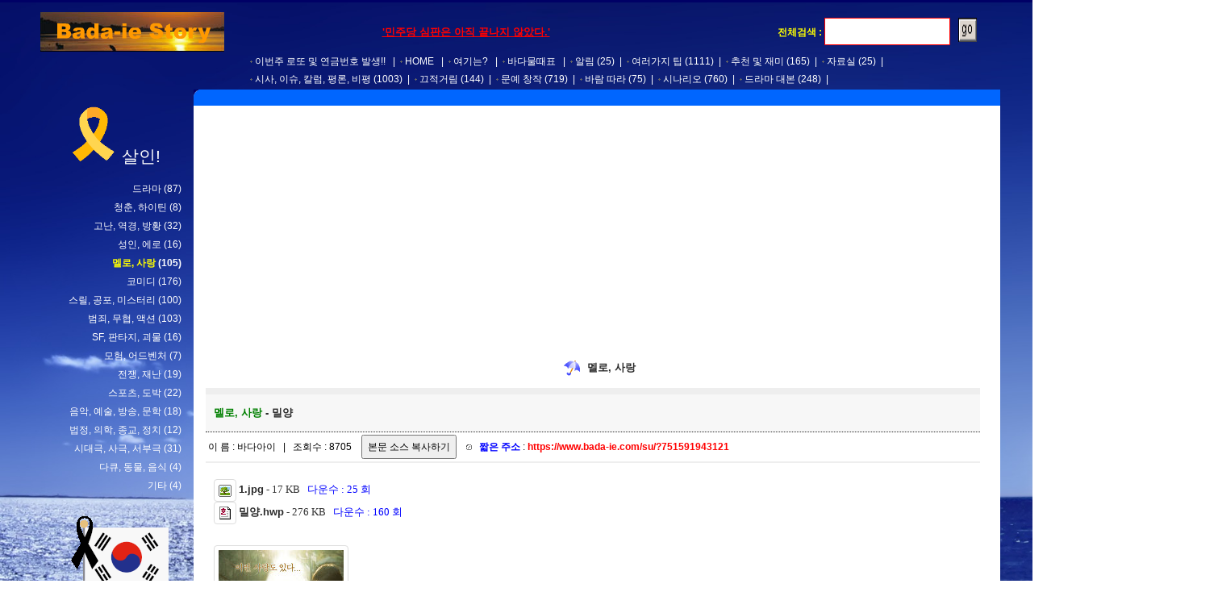

--- FILE ---
content_type: text/html; charset=utf-8
request_url: https://www.bada-ie.com/board/view/?code=all&category_code=DSym%7C%7ClBml%7C%7C&uid=2982
body_size: 72251
content:

	
<!DOCTYPE html>
<html>
    <head>

        <title>환영합니다. 바다아이 홈페이지 입니다.</title>

	<meta name="naver-site-verification" content="a208ff9a8a92def96deb9c192caebd7448393111" /> 
	<meta name="msvalidate.01" content="650209152322DFCA0ED7C72E0B2812CA" />	
        <meta http-equiv="Content-Type" content="text/html; charset=utf-8">
        <meta name="viewport" content="initial-scale=1.0; maximum-scale=1.0; minimum-scale=1.0; user-scalable=no;" />  

        <!-- 검색시 필요한 사항들이다. -->
        <meta id="author" name="author" content="바다아이" >
        <meta id="description" name="description" content="강의사이트, 강좌사이트, 드라마, 영화, 시나리오 자료">
        <meta id="keywords" name="keywords" content="GOLANG, POSTGRESQL, PHP, MYSQL, NGINX, MARIADB, APACHE, 금연, 시, 바다, 드라마, 영화, 시나리오 자료">
        <meta id="classification" name="classification" content="컴퓨터와 인터넷, 프로그래밍언어, 드라마, 영화, 시나리오 자료"> 

	<link rel="shortcut icon" href="/images/ico.ico">
	<link rel="stylesheet" href="/css/jquery-ui.css">
        <link href="/css/style.css" rel="stylesheet" type="text/css">     
        <script src="/js/jquery-1.12.4.js"></script> 
	<script src="/js/jquery-ui.js"></script>		      
        <script src="/js/common.js?v=1.0"></script>        

	<script>

	$(function() {

		var availableTags = eval(readTextFile("/word"));		
	
	    $("#tagss").autocomplete({
	        source: availableTags,
		focus: function( event, ui ) {
			return false;
		},			
                select: function(event, ui) {
                    total_search_form.key.value = ui.item.value;
                    total_search_form.submit();
                }		
	    });

	    $("#tagss2").autocomplete({
	        source: availableTags,
		focus: function( event, ui ) {
			return false;
		},
                select: function(event, ui) {
                    search_form.key.value = ui.item.value;
                    search_form.submit();
                }
	    });		
	});

	    $(document).ready(function() {
	      var docHeight = $(document).height(),
	      windowHeight = $(window).height(),
	      scrollPercent;
	
	      $(window).scroll(function() {
	        scrollPercent = $(window).scrollTop() / (docHeight - windowHeight) * 100;
	
	        $('.scroll-progress').width(scrollPercent + '%');
	        });
	        });


	</script>


<!-- Google tag (gtag.js) -->
<script async src="https://www.googletagmanager.com/gtag/js?id=G-65DLKQ7FLD"></script>
<script>
  window.dataLayer = window.dataLayer || [];
  function gtag(){dataLayer.push(arguments);}
  gtag('js', new Date());

  gtag('config', 'G-65DLKQ7FLD');
</script>
	
    </head>

    <body bgcolor="#000066" leftmargin="0" topmargin="0" marginwidth="0" marginheight="0">      
	<div class="header-container">
	<div class="scroll-progress"></div>
	</div>        

        <script>

        function onloadevent(){
            document.getElementById("loading_oh").style.visibility="hidden"
        }

        window.onload=function()
        {
            onloadevent();
        } 

        </script>        
        
        <div id="loading_oh" style="position:absolute; top:10px; left:10px;">
        <table border="0" width="1500" height="800" align="center" cellpadding="0" cellspacing="0">
        <tr>
            <td align="center"><img src="/images/loading.gif" border="0"><br><b><font color="black">잠시만 기다려 주세요</font></b></td>
        </tr>
        </table>
        </div>       
        
        <div id="wrap">
            <div id="wrap_content"> 

                <table width="1200" border="0" cellspacing="0" cellpadding="0">
                    <tr>
                        <td valign="top"><br><table width="1200" border="0" cellspacing="0" cellpadding="0">
		<script>
		function total_search_gum(form) {
		    if (!form.key.value) {
		        alert("검색어를 입력해 주세요");
		        form.key.focus();
		        return false;
		    }
		}		
		</script>
                                <tr> 
                                    <td><table width="1200" border="0" cellspacing="0" cellpadding="0">
                                            <tr> 
                                                <td width="10"></td>
                                                <td width="250">

                                                    <a href="/"><img src='/images/log.png' borde="0" align="absmiddle"></a>

                                                </td>
                                                <td with="540" align="center">
                                                <b>
                                                &nbsp;&nbsp;&nbsp;&nbsp;&nbsp;<span style="font-size: 10pt; color: red;"><u>'민주당 심판은 아직 끝나지 않았다.'</u></span>
                                                </b>
                                                </td>
                                                <td width="400" align="right">

		<form name="total_search_form" method="post" action="/board/?code=all" onsubmit="return total_search_gum(total_search_form);">
		    <input type="hidden" name="keyfield" value="subject">

		            <table width="100%" border="0" cellspacing="0" cellpadding="2">
		                <tr>
		                    <td width="85%" align="right">
		                        <b><font color="yellow">전체검색 :</font></b> <input type="text" id="tagss" name="key" style="width: 150px; border: 1px solid red;" autocomplete="off">
		                    </td>
		                    <td width="15%">&nbsp; <input type="image" src="/images/go.gif" width="23" height="17" border="0"></td>
		                </tr>
		            </table>
		</form>	                                            						                                      
						</td>

                                            </tr>
                                        </table></td>
                                </tr>
                                <tr> 
                                    <td height="24" class="txt4"><table width="1200" border="0" cellspacing="0" cellpadding="5">
                                            <tr> 
                                                <td align="left" class="body2" style="padding-left: 270px;">

						<img src='/images/menu.gif' border='0' align='absmiddle'><a href='/lo'>이번주 로또 및 연금번호 발생!!</a> &nbsp; | &nbsp;<img src='/images/menu.gif' border='0' align='absmiddle'><a href='/'>HOME</a> &nbsp; | &nbsp;<img src='/images/menu.gif' border='0' align='absmiddle'><a href='/here'>여기는?</a> &nbsp; | &nbsp;<img src='/images/menu.gif' border='0' align='absmiddle'><a href='/mul'>바다물때표</a> &nbsp; | &nbsp;<img src='/images/menu.gif' border='0' align='absmiddle'><a href='/board/?category_code=SNBO||&code=all'>알림</a> <font color='white'>(25)</font>&nbsp; | &nbsp;<img src='/images/menu.gif' border='0' align='absmiddle'><a href='/board/?category_code=jvYw||&code=all'>여러가지 팁</a> <font color='white'>(1111)</font>&nbsp; | &nbsp;<img src='/images/menu.gif' border='0' align='absmiddle'><a href='/board/?category_code=Zebo||&code=all'>추천 및 재미</a> <font color='white'>(165)</font>&nbsp; | &nbsp;<img src='/images/menu.gif' border='0' align='absmiddle'><a href='/board/?category_code=uELK||&code=all'>자료실</a> <font color='white'>(25)</font>&nbsp; | &nbsp;<div style="height: 7px;"></div><img src='/images/menu.gif' border='0' align='absmiddle'><a href='/board/?category_code=PEMH||&code=all'>시사, 이슈, 칼럼, 평론, 비평</a> <font color='white'>(1003)</font>&nbsp; | &nbsp;<img src='/images/menu.gif' border='0' align='absmiddle'><a href='/board/?category_code=CUOW||&code=all'>끄적거림</a> <font color='white'>(144)</font>&nbsp; | &nbsp;<img src='/images/menu.gif' border='0' align='absmiddle'><a href='/board/?category_code=AlTd||&code=all'>문예 창작</a> <font color='white'>(719)</font>&nbsp; | &nbsp;<img src='/images/menu.gif' border='0' align='absmiddle'><a href='/board/?category_code=zy8b||&code=all'>바람 따라</a> <font color='white'>(75)</font>&nbsp; | &nbsp;<img src='/images/menu.gif' border='0' align='absmiddle'><a href='/board/?category_code=DSym||&code=all'>시나리오</a> <font color='white'>(760)</font>&nbsp; | &nbsp;<img src='/images/menu.gif' border='0' align='absmiddle'><a href='/board/?category_code=TFfM||&code=all'>드라마 대본</a> <font color='white'>(248)</font>&nbsp; | &nbsp;                                                    
                                                </td>
                                            </tr>
                                        </table></td>
                                </tr>
                                <tr>
                                    <td height="20" valign="top" class="txt4"><table width="1200" border="0" cellspacing="0" cellpadding="0">
                                            <tr>
                                                <td width="200" height="20" valign="top"></td>
                                                <td width="10" valign="top" bgcolor="#0066FF"><img src="/images/half_circle.gif" width="10" height="10" style="vertical-align: top;"></td>
                                                <td bgcolor="#0066FF">
                                                </td>
                                            </tr>
                                        </table></td>
                                </tr>
                            </table></td>
                    </tr>                  
                    <tr>
                        <td><table width="1200" border="0" cellspacing="0" cellpadding="0">
                                <tr>
                                    <td width="200" valign=top align="center" class="body2">                                                                  
			
			<span style="color: #FFFFFF; font-size: 16pt;"><img src="/images/20221029.gif" border="0" width="70">살인!</span><br><br>
			                                    
                                        <div id="category_list3">
					<a href='/board/?category_code=DSym||CRaP||&code=all'>드라마</a> <font color='white'>(87)</font><br><a href='/board/?category_code=DSym||eFaJ||&code=all'>청춘, 하이틴</a> <font color='white'>(8)</font><br><a href='/board/?category_code=DSym||aKIt||&code=all'>고난, 역경, 방황</a> <font color='white'>(32)</font><br><a href='/board/?category_code=DSym||Iyri||&code=all'>성인, 에로</a> <font color='white'>(16)</font><br><b><a href='/board/?category_code=DSym||lBml||&code=all'><font color='yellow'>멜로, 사랑</font></a> <font color='white'>(105)</font></b><br><a href='/board/?category_code=DSym||RaMv||&code=all'>코미디</a> <font color='white'>(176)</font><br><a href='/board/?category_code=DSym||YVzU||&code=all'>스릴, 공포, 미스터리</a> <font color='white'>(100)</font><br><a href='/board/?category_code=DSym||wfzK||&code=all'>범죄, 무협, 액션</a> <font color='white'>(103)</font><br><a href='/board/?category_code=DSym||SHYP||&code=all'>SF, 판타지, 괴물</a> <font color='white'>(16)</font><br><a href='/board/?category_code=DSym||ququ||&code=all'>모험, 어드벤처</a> <font color='white'>(7)</font><br><a href='/board/?category_code=DSym||miKm||&code=all'>전쟁, 재난</a> <font color='white'>(19)</font><br><a href='/board/?category_code=DSym||mrzA||&code=all'>스포츠, 도박</a> <font color='white'>(22)</font><br><a href='/board/?category_code=DSym||dBsS||&code=all'>음악, 예술, 방송, 문학</a> <font color='white'>(18)</font><br><a href='/board/?category_code=DSym||prEZ||&code=all'>법정, 의학, 종교, 정치</a> <font color='white'>(12)</font><br><a href='/board/?category_code=DSym||KPvn||&code=all'>시대극, 사극, 서부극</a> <font color='white'>(31)</font><br><a href='/board/?category_code=DSym||rNGn||&code=all'>다큐, 동물, 음식</a> <font color='white'>(4)</font><br><a href='/board/?category_code=DSym||TXUy||&code=all'>기타</a> <font color='white'>(4)</font><br>
                                        </div>

                                <center>

                                    <div style="padding: 0 0 0 25px;">                                        
			<br>			
			<img src="/images/5.png" border="0">
			<br><br>
                                        <p style="font-size: 9pt; line-height: 20px; color: red;">현재 접속자</P><br>                                            
                                        <div id="now_connect_view" style="height: 250px;overflow-y:scroll; margin: 0 5px 0 0; padding: 0 0 0 20px; font-size: 9pt; line-height: 20px; color: red; text-align: left;">
                                            
                                        </div>
                                        <br><br>

                                        <a href='/hu'><font color='yellow'><b>바다아이에게 후원하기</b></font></a>
                                        <br><br>					                                                                             
																				
                                        <a href='/bible?code=bible' target=_blinkk><font color='yellow'><b>개정 공동번역 성경보기</b></font></a>
                                        <br><br>
                                        <a href='/bible?code=bible2' target=_blinkk><font color='yellow'><b>기존 공동번역 성경보기</b></font></a>
                                        <br><br>                                        
										
					<a href='/highlighting'  target=_blinkk2><font color="yellow"><b>소스 하이라이팅</b></font></a>										
					
					<br><br>
					
					<a href="javascript: opener_man2('/zip', '500', '500');"><font color="yellow"><b>도로명 주소검색</b></font></a>										
					
					<br><br>					
					
					<a href='/ende'  target=_blinkk3><font color="yellow"><b>URL encode, decode</b></font></a>										
					<br><br>					
					
					<a href='/board/view/?page=1&uid=5410&category_code=jvYw||&code=all&key=&keyfield='  target=_blinkk3><font color="yellow"><b>리눅스 설명</b></font></a>										
					
					<br><br>					

					<a href='https://beautifier.io/'  target=_blinkk4><font color="yellow"><b>javascript 줄 맞추기</b></font></a>										
					
					<br><br><br>

<table border="0" width="90%">
<tr><td align="center">					
<!-- 왼쪽 -->
<ins class="adsbygoogle"
     style="display:block"
     data-ad-client="ca-pub-8287590429562808"
     data-ad-slot="5405700611"
     data-ad-format="auto"
     data-full-width-responsive="true"></ins>
<script>
     (adsbygoogle = window.adsbygoogle || []).push({});
</script>
</td></tr>
</table>
					
					<br><br>

                                        <a href='https://golang.org/' target=_banner><img src='/images/gogo.png' border=0 width=80 height=80></a><br><br>
                                        <a href='http://freebsd.org/' target=_banner2><img src='/images/freebsd.png' border=0 width=110 height=35></a><br>                                        
                                        <a href='http://phpschool.com/' target=_banner2><img src='/images/phpschool.gif' border=0 width=110 height=35></a><br>
                                        <a href='http://kldp.org/' target=_banner3><img src='/images/kldp.jpg' border=0 width=110 height=35></a><br>										
                                        <a href='https://distrowatch.com/' target=_banner4><img src='/images/distrowatch.png' border=0 width=110 height=35></a><br>                                                                                                                       
                                        <!-- <a href='https://www.youtube.com/channel/UCxvU6bRtYhNLvZleAIGa-FQ' target=_banner><img src='/images/danji.png' width=110 height=35 border=0></a><br> -->
                                        <a href='http://bada-ie.com/' target=_banner><img src='/images/bada.gif' width=110 height=35 border=0></a><br>                                        
                                        <!-- <a href='https://www.youtube.com/channel/UCMNGwNS4yCEsCCyu2soQDrQ' target=_banner><img src='/images/kang2.jpg' border=0></a><br> -->
                                        <!-- <a href='https://www.youtube.com/c/이동형TV' target=_banner><img src='/images/lee.jpg' border=0></a><br> -->
                                        <!-- <a href='https://www.youtube.com/user/GObalnews' target=_banner><img src='/images/gotv.jpg' border=0></a>-->                                                                                                                                                                                                        
                                        	<br><br>
                                        <a href="mailto:webmaster@bada-ie.com"><img src="/images/email.gif" border='0' title="주인에게 메일쓰기"></a><br><br>

                                      
                                        	Hits : <img src='/images/n/7.gif' align='absmiddle' border=0><img src='/images/n/8.gif' align='absmiddle' border=0><img src='/images/n/comma.png' align='absmiddle' border=0><img src='/images/n/0.gif' align='absmiddle' border=0><img src='/images/n/7.gif' align='absmiddle' border=0><img src='/images/n/7.gif' align='absmiddle' border=0><img src='/images/n/comma.png' align='absmiddle' border=0><img src='/images/n/1.gif' align='absmiddle' border=0><img src='/images/n/4.gif' align='absmiddle' border=0><img src='/images/n/6.gif' align='absmiddle' border=0>  <br><br>
                                        	
                                        
                                    </div>


                                    </td>
                                    <td bgcolor="#FFFFFF" valign=top align=center style="padding: 15px 0 15px 0;">

<table border="0" width="90%">
<tr><td align="center">	
<!-- 상단 -->
<ins class="adsbygoogle"
     style="display:block"
     data-ad-client="ca-pub-8287590429562808"
     data-ad-slot="5552244116"
     data-ad-format="auto"
     data-full-width-responsive="true"></ins>
<script>
     (adsbygoogle = window.adsbygoogle || []).push({});
</script>
</td></tr>
</table>


<script>
    function gum2(form) {
        if (!form.del_password.value) {
            alert("패스워드를 입력해 주세요");
            form.del_password.focus();
            return false;
        }
    }           
	function copyman() {
		var s = document.getElementById("bodybody")		
		s.select();
		document.execCommand("Copy");
		alert("복사되었습니다. 소스 붙여넣기로 ctrl + v 하세요");
	}    
</script>

    <center><br>
        &nbsp; <img src="/images/240.gif" border="0" align="absmiddle"> &nbsp;
        <b>

            <font size='2'>멜로, 사랑</font>
            </b><br><br>

<table border="0" width="96%" cellpadding="3" cellspacing="0" align="left" style="margin-left: 15px;" class="body">
    <tr>
        <td bgcolor="#eeeeee" height="2">
        </td>
    </tr>
    <tr>
        <td bgcolor="#f7f7f7" height="40" style="border-bottom: dotted 1px; padding-left: 10px; font-size: 10pt; font-weight: bold;">
            <font color="green">멜로, 사랑</font> - 밀양
        </td>
    </tr>
    <tr>
        <td align="left" height="30"  style="border-bottom: solid #eeeeee 2px;" class="body3"z>
            이 름 : 바다아이

                    &nbsp; | &nbsp;
                    조회수 : 8705<b></b>   
	&nbsp;&nbsp;         
	<input type="button" class="body" value="본문 소스 복사하기" onclick="copyman();"> &nbsp;&nbsp; 
	<textarea id="bodybody" style="width: 1px; height: 1px;">요약&lt;br /&gt;
&amp;nbsp;&amp;nbsp;&amp;nbsp; 한국 | 로맨스/멜로 외 | 2007.05.23 개봉 | 15세이상관람가 | 142분&lt;br /&gt;
&lt;br /&gt;
감독&lt;br /&gt;
&amp;nbsp;&amp;nbsp;&amp;nbsp; 이창동&lt;br /&gt;
&lt;br /&gt;
출연&lt;br /&gt;
&amp;nbsp;&amp;nbsp;&amp;nbsp; 송강호, 전도연, 조영진, 김영재 &amp;nbsp;&lt;br /&gt;
&lt;br /&gt;
줄거리&lt;br /&gt;
&amp;nbsp;&amp;nbsp;&amp;nbsp; 밀양 입구의 국도. 아들과 함께 죽은 남편의 고향을 향해 가던 신애의 고..&lt;br /&gt;
&lt;br /&gt;
누적관객수&lt;br /&gt;
&amp;nbsp;&amp;nbsp;&amp;nbsp; 1,604,439 명 (2017.08.07, 영화진흥위원회 영화관입장권통합전산망)</textarea>
	&nbsp; <font color="blue"><b>짧은 주소</b></font> : <font color="red"><b>https://www.bada-ie.com/su/?751591943121</b></font>
        </td>
    </tr>    
    <tr onMouseOver="this.style.backgroundColor = '';" onMouseOut="this.style.backgroundColor = '';">        
        <td style=" font-family: 'Nanum Barun Gothic'; word-break:break-all; line-height: 200%; font-size: 10pt; color: #333333; padding: 20px 0 10px 10px;">            	
<img class="imgMan" src='/images/file/img.gif' border='0' align='absmiddle'> <a href='/board/download/?code=all&uid_code=3404'><b>1.jpg</b></a> - 17 KB &nbsp; <font color='blue'>다운수 : 25 회</font><br><img class="imgMan" src='/images/file/hwp.gif' border='0' align='absmiddle'> <a href='/board/download/?code=all&uid_code=3405'><b>밀양.hwp</b></a> - 276 KB &nbsp; <font color='blue'>다운수 : 160 회</font><br><br><a href='/board/download/?code=all&uid_code=3404'><img src='/bbs/data/all/o_file/290712086_1549759774.jpg' width='155' border='0' align='absmiddle' onerror="this.src='/images/noimage.png'" class="imgMan"></a><br><br><br>요약<br />
&nbsp;&nbsp;&nbsp; 한국 | 로맨스/멜로 외 | 2007.05.23 개봉 | 15세이상관람가 | 142분<br />
<br />
감독<br />
&nbsp;&nbsp;&nbsp; 이창동<br />
<br />
출연<br />
&nbsp;&nbsp;&nbsp; 송강호, 전도연, 조영진, 김영재 &nbsp;<br />
<br />
줄거리<br />
&nbsp;&nbsp;&nbsp; 밀양 입구의 국도. 아들과 함께 죽은 남편의 고향을 향해 가던 신애의 고..<br />
<br />
누적관객수<br />
&nbsp;&nbsp;&nbsp; 1,604,439 명 (2017.08.07, 영화진흥위원회 영화관입장권통합전산망)		
	</td>
    </tr>
    <tr>
        <td align="left" height="2"  style="border-bottom: solid #eeeeee 2px;">
        </td>
    </tr>       
    <tr>
        <td align="right" style="padding-right: 10px;">
            <a href="/board/?page=&category_code=DSym||lBml||&code=all&key=&keyfield="><img src="/images/bbs/list.gif" border="0" align="absmiddle" class="imgMan"></a> |
            <a href="/board/modifyform/?uid=2982&page=&category_code=DSym||lBml||&code=all&key=&keyfield="><img src="/images/bbs/modify.gif" border="0" align="absmiddle" class="imgMan"></a> |
            <a href="/board/replyform/?uid=2982&page=&category_code=DSym||lBml||&code=all&key=&keyfield="><img src="/images/bbs/reply.gif" border="0" align="absmiddle" class="imgMan"></a>
        </td>
    </tr>
    <form name="signform2" method="post" action="/board/delete/?uidarray[]=2982&page=&category_code=DSym||lBml||&code=all&key=&keyfield=" onsubmit="return gum2(signform2);">
        <tr>
            <td align="right" style="padding-right: 10px; padding-top: 10px;">
                <input type="password" name="del_password" style="width: 100px;"> <input type="image" src="/images/bbs/delete.gif" style="vertical-align: middle; width: 40px; height: 42px;" class="imgMan">		
                <br><br>
            </td>
        </tr>
    </form>
</table>
<br>
<br>

<table border="0" width="90%">
<tr><td align="center">	
<!-- 중간 -->
<ins class="adsbygoogle"
     style="display:block"
     data-ad-client="ca-pub-8287590429562808"
     data-ad-slot="5665307648"
     data-ad-format="auto"
     data-full-width-responsive="true"></ins>
<script>
     (adsbygoogle = window.adsbygoogle || []).push({});
</script>	
</td></tr>
</table>
	<br>

<script>
    function search_gum(form) {
        if (!form.key.value) {
            alert("검색어를 입력해 주세요");
            form.key.focus();
            return false;
        }
    }
function deletearray_gum(form) {
	if(checkbox_empty('uidarray[]') == true) {
		form.submit();		
	}else {
		alert('하나라도 체크해 주세요.');	
	}
	return false;
}
function formgo() {
	if(checkbox_empty('uidarray[]') != true) { alert('하나라도 체크해 주세요'); return false; }
	if(confirm('정말 옮기시겠습니까?') != true) return false;
	arrayform.action = "/board/cmove/?page=1&key=&keyfield=&category_code=DSym||lBml||&code=all";
	arrayform.submit();
	return false;	
}
</script>

<meta http-equiv="Content-Type" content="text/html; charset=utf-8">

	
<table border="0" width="96%" cellpadding="3" cellspacing="5" class="body" align="left" style="margin-left: 15px;">
<b></b>
        <form name="search_form" method="post" action="/board/?category_code=DSym||lBml||&code=all" onsubmit="return search_gum(search_form);">
        
    <tr bgcolor="#FFFFFF" height="25">
        <td align="left" colspan="5">&nbsp;
            

                <select name="keyfield">
                    <option value="subject">제 목</option>
                    <option value="name">이 름</option>
                </select>
            <input type="text" id="tagss2" autocomplete="off" name="key" style="width: 150px;"> <input class="imgMan" type="image" src="/images/bbs/gum.png"  style="vertical-align: middle; width: 80px; height: 20px;">
       
            
		
		
                &nbsp;&nbsp;&nbsp;
            <font color="red"><b>1</b></font> page / <b>4</b> page
&emsp;			
        </td>        
    </tr>
    </form>        
    <tr bgcolor="white">
        <td height="0" colspan="5" style="border-top: 1px solid white;"></td>
    </tr>
    <form name="arrayform" method="post" action="/board/delete?page=1&key=&keyfield=&category_code=DSym||lBml||&code=all" onsubmit="return deletearray_gum(arrayform);">

    <tr height="25">
 	
                            <td bgcolor="" align='center' style='border: solid #eeeeee 1px; line-height: 20px;' onMouseOver="this.style.background='';" onMouseOut="this.style.background='';">
									
                            <font color='green'>멜로, 사랑</font><br>
                                    <a href='/board/view/?page=1&uid=3461&category_code=DSym||lBml||&code=all&key=&keyfield='><img src='/bbs/data/all/s_file/s_275358226_1549958496.jpg' border='0'  onerror="this.src='/images/noimage.png'" class="imgMan"></a><br>
                                    <br>
                                    No. 105&nbsp; 조회수 : 12980 <br>

                                    <img class="imgMan" src='/images/bbs/ball.gif' border='0' align='absmiddle'> &nbsp; <a href='/board/view/?page=1&uid=3461&category_code=DSym||lBml||&code=all&key=&keyfield='><font color='red' style='background-color: yellow;'><b></b></font>마<font color='red' style='background-color: yellow;'><b></b></font>담<font color='red' style='background-color: yellow;'><b></b></font> <font color='red' style='background-color: yellow;'><b></b></font>뺑<font color='red' style='background-color: yellow;'><b></b></font>덕<font color='red' style='background-color: yellow;'><b></b></font></a>
                            </td>
                    	
                            <td bgcolor="" align='center' style='border: solid #eeeeee 1px; line-height: 20px;' onMouseOver="this.style.background='';" onMouseOut="this.style.background='';">
									
                            <font color='green'>멜로, 사랑</font><br>
                                    <a href='/board/view/?page=1&uid=3454&category_code=DSym||lBml||&code=all&key=&keyfield='><img src='/bbs/data/all/s_file/s_869221232_1549956863.jpg' border='0'  onerror="this.src='/images/noimage.png'" class="imgMan"></a><br>
                                    <br>
                                    No. 104&nbsp; 조회수 : 9606 <br>

                                    <img class="imgMan" src='/images/bbs/ball.gif' border='0' align='absmiddle'> &nbsp; <a href='/board/view/?page=1&uid=3454&category_code=DSym||lBml||&code=all&key=&keyfield='><font color='red' style='background-color: yellow;'><b></b></font>나<font color='red' style='background-color: yellow;'><b></b></font>를<font color='red' style='background-color: yellow;'><b></b></font> <font color='red' style='background-color: yellow;'><b></b></font>잊<font color='red' style='background-color: yellow;'><b></b></font>지<font color='red' style='background-color: yellow;'><b></b></font> <font color='red' style='background-color: yellow;'><b></b></font>말<font color='red' style='background-color: yellow;'><b></b></font>아<font color='red' style='background-color: yellow;'><b></b></font>요<font color='red' style='background-color: yellow;'><b></b></font></a>
                            </td>
                    	
                            <td bgcolor="" align='center' style='border: solid #eeeeee 1px; line-height: 20px;' onMouseOver="this.style.background='';" onMouseOut="this.style.background='';">
									
                            <font color='green'>멜로, 사랑</font><br>
                                    <a href='/board/view/?page=1&uid=3444&category_code=DSym||lBml||&code=all&key=&keyfield='><img src='/bbs/data/all/s_file/s_885808464_1549953701.jpg' border='0'  onerror="this.src='/images/noimage.png'" class="imgMan"></a><br>
                                    <br>
                                    No. 103&nbsp; 조회수 : 10512 <br>

                                    <img class="imgMan" src='/images/bbs/ball.gif' border='0' align='absmiddle'> &nbsp; <a href='/board/view/?page=1&uid=3444&category_code=DSym||lBml||&code=all&key=&keyfield='><font color='red' style='background-color: yellow;'><b></b></font>순<font color='red' style='background-color: yellow;'><b></b></font>정<font color='red' style='background-color: yellow;'><b></b></font></a>
                            </td>
                    	
                            <td bgcolor="" align='center' style='border: solid #eeeeee 1px; line-height: 20px;' onMouseOver="this.style.background='';" onMouseOut="this.style.background='';">
									
                            <font color='green'>멜로, 사랑</font><br>
                                    <a href='/board/view/?page=1&uid=3434&category_code=DSym||lBml||&code=all&key=&keyfield='><img src='/bbs/data/all/s_file/s_614486169_1549949525.jpg' border='0'  onerror="this.src='/images/noimage.png'" class="imgMan"></a><br>
                                    <br>
                                    No. 102&nbsp; 조회수 : 9594 <br>

                                    <img class="imgMan" src='/images/bbs/ball.gif' border='0' align='absmiddle'> &nbsp; <a href='/board/view/?page=1&uid=3434&category_code=DSym||lBml||&code=all&key=&keyfield='><font color='red' style='background-color: yellow;'><b></b></font>돼<font color='red' style='background-color: yellow;'><b></b></font>지<font color='red' style='background-color: yellow;'><b></b></font> <font color='red' style='background-color: yellow;'><b></b></font>같<font color='red' style='background-color: yellow;'><b></b></font>은<font color='red' style='background-color: yellow;'><b></b></font> <font color='red' style='background-color: yellow;'><b></b></font>여<font color='red' style='background-color: yellow;'><b></b></font>자<font color='red' style='background-color: yellow;'><b></b></font></a>
                            </td>
                    	
                            <td bgcolor="" align='center' style='border: solid #eeeeee 1px; line-height: 20px;' onMouseOver="this.style.background='';" onMouseOut="this.style.background='';">
									
                            <font color='green'>멜로, 사랑</font><br>
                                    <a href='/board/view/?page=1&uid=3409&category_code=DSym||lBml||&code=all&key=&keyfield='><img src='/bbs/data/all/s_file/s_772439892_1549942397.jpg' border='0'  onerror="this.src='/images/noimage.png'" class="imgMan"></a><br>
                                    <br>
                                    No. 101&nbsp; 조회수 : 8969 <br>

                                    <img class="imgMan" src='/images/bbs/ball.gif' border='0' align='absmiddle'> &nbsp; <a href='/board/view/?page=1&uid=3409&category_code=DSym||lBml||&code=all&key=&keyfield='><font color='red' style='background-color: yellow;'><b></b></font>데<font color='red' style='background-color: yellow;'><b></b></font>이<font color='red' style='background-color: yellow;'><b></b></font>지<font color='red' style='background-color: yellow;'><b></b></font></a>
                            </td>
                    	</tr><tr height='25'>
                            <td bgcolor="" align='center' style='border: solid #eeeeee 1px; line-height: 20px;' onMouseOver="this.style.background='';" onMouseOut="this.style.background='';">
									
                            <font color='green'>멜로, 사랑</font><br>
                                    <a href='/board/view/?page=1&uid=3345&category_code=DSym||lBml||&code=all&key=&keyfield='><img src='/bbs/data/all/s_file/s_20963697_1549872704.jpg' border='0'  onerror="this.src='/images/noimage.png'" class="imgMan"></a><br>
                                    <br>
                                    No. 100&nbsp; 조회수 : 9643 <br>

                                    <img class="imgMan" src='/images/bbs/ball.gif' border='0' align='absmiddle'> &nbsp; <a href='/board/view/?page=1&uid=3345&category_code=DSym||lBml||&code=all&key=&keyfield='><font color='red' style='background-color: yellow;'><b></b></font>오<font color='red' style='background-color: yellow;'><b></b></font>싹<font color='red' style='background-color: yellow;'><b></b></font>한<font color='red' style='background-color: yellow;'><b></b></font> <font color='red' style='background-color: yellow;'><b></b></font>연<font color='red' style='background-color: yellow;'><b></b></font>애<font color='red' style='background-color: yellow;'><b></b></font></a>
                            </td>
                    	
                            <td bgcolor="" align='center' style='border: solid #eeeeee 1px; line-height: 20px;' onMouseOver="this.style.background='';" onMouseOut="this.style.background='';">
									
                            <font color='green'>멜로, 사랑</font><br>
                                    <a href='/board/view/?page=1&uid=3335&category_code=DSym||lBml||&code=all&key=&keyfield='><img src='/bbs/data/all/s_file/s_796401750_1549870930.jpg' border='0'  onerror="this.src='/images/noimage.png'" class="imgMan"></a><br>
                                    <br>
                                    No. 99&nbsp; 조회수 : 8933 <br>

                                    <img class="imgMan" src='/images/bbs/ball.gif' border='0' align='absmiddle'> &nbsp; <a href='/board/view/?page=1&uid=3335&category_code=DSym||lBml||&code=all&key=&keyfield='><font color='red' style='background-color: yellow;'><b></b></font>그<font color='red' style='background-color: yellow;'><b></b></font>대<font color='red' style='background-color: yellow;'><b></b></font>를<font color='red' style='background-color: yellow;'><b></b></font> <font color='red' style='background-color: yellow;'><b></b></font>사<font color='red' style='background-color: yellow;'><b></b></font>랑<font color='red' style='background-color: yellow;'><b></b></font>합<font color='red' style='background-color: yellow;'><b></b></font>니<font color='red' style='background-color: yellow;'><b></b></font>다<font color='red' style='background-color: yellow;'><b></b></font></a>
                            </td>
                    	
                            <td bgcolor="" align='center' style='border: solid #eeeeee 1px; line-height: 20px;' onMouseOver="this.style.background='';" onMouseOut="this.style.background='';">
									
                            <font color='green'>멜로, 사랑</font><br>
                                    <a href='/board/view/?page=1&uid=3334&category_code=DSym||lBml||&code=all&key=&keyfield='><img src='/bbs/data/all/s_file/s_262931941_1549870809.jpg' border='0'  onerror="this.src='/images/noimage.png'" class="imgMan"></a><br>
                                    <br>
                                    No. 98&nbsp; 조회수 : 9665 <br>

                                    <img class="imgMan" src='/images/bbs/ball.gif' border='0' align='absmiddle'> &nbsp; <a href='/board/view/?page=1&uid=3334&category_code=DSym||lBml||&code=all&key=&keyfield='><font color='red' style='background-color: yellow;'><b></b></font>만<font color='red' style='background-color: yellow;'><b></b></font>추<font color='red' style='background-color: yellow;'><b></b></font></a>
                            </td>
                    	
                            <td bgcolor="" align='center' style='border: solid #eeeeee 1px; line-height: 20px;' onMouseOver="this.style.background='';" onMouseOut="this.style.background='';">
									
                            <font color='green'>멜로, 사랑</font><br>
                                    <a href='/board/view/?page=1&uid=3331&category_code=DSym||lBml||&code=all&key=&keyfield='><img src='/bbs/data/all/s_file/s_515944472_1549870361.jpg' border='0'  onerror="this.src='/images/noimage.png'" class="imgMan"></a><br>
                                    <br>
                                    No. 97&nbsp; 조회수 : 8433 <br>

                                    <img class="imgMan" src='/images/bbs/ball.gif' border='0' align='absmiddle'> &nbsp; <a href='/board/view/?page=1&uid=3331&category_code=DSym||lBml||&code=all&key=&keyfield='><font color='red' style='background-color: yellow;'><b></b></font>통<font color='red' style='background-color: yellow;'><b></b></font>증<font color='red' style='background-color: yellow;'><b></b></font></a>
                            </td>
                    	
                            <td bgcolor="" align='center' style='border: solid #eeeeee 1px; line-height: 20px;' onMouseOver="this.style.background='';" onMouseOut="this.style.background='';">
									
                            <font color='green'>멜로, 사랑</font><br>
                                    <a href='/board/view/?page=1&uid=3305&category_code=DSym||lBml||&code=all&key=&keyfield='><img src='/bbs/data/all/s_file/s_388576945_1549864590.jpg' border='0'  onerror="this.src='/images/noimage.png'" class="imgMan"></a><br>
                                    <br>
                                    No. 96&nbsp; 조회수 : 9181 <br>

                                    <img class="imgMan" src='/images/bbs/ball.gif' border='0' align='absmiddle'> &nbsp; <a href='/board/view/?page=1&uid=3305&category_code=DSym||lBml||&code=all&key=&keyfield='><font color='red' style='background-color: yellow;'><b></b></font>불<font color='red' style='background-color: yellow;'><b></b></font>꽃<font color='red' style='background-color: yellow;'><b></b></font>처<font color='red' style='background-color: yellow;'><b></b></font>럼<font color='red' style='background-color: yellow;'><b></b></font> <font color='red' style='background-color: yellow;'><b></b></font>나<font color='red' style='background-color: yellow;'><b></b></font>비<font color='red' style='background-color: yellow;'><b></b></font>처<font color='red' style='background-color: yellow;'><b></b></font>럼<font color='red' style='background-color: yellow;'><b></b></font></a>
                            </td>
                    	</tr><tr height='25'>
                            <td bgcolor="" align='center' style='border: solid #eeeeee 1px; line-height: 20px;' onMouseOver="this.style.background='';" onMouseOut="this.style.background='';">
									
                            <font color='green'>멜로, 사랑</font><br>
                                    <a href='/board/view/?page=1&uid=3291&category_code=DSym||lBml||&code=all&key=&keyfield='><img src='/bbs/data/all/s_file/s_845095612_1549860943.jpg' border='0'  onerror="this.src='/images/noimage.png'" class="imgMan"></a><br>
                                    <br>
                                    No. 95&nbsp; 조회수 : 8744 <br>

                                    <img class="imgMan" src='/images/bbs/ball.gif' border='0' align='absmiddle'> &nbsp; <a href='/board/view/?page=1&uid=3291&category_code=DSym||lBml||&code=all&key=&keyfield='><font color='red' style='background-color: yellow;'><b></b></font>우<font color='red' style='background-color: yellow;'><b></b></font>리<font color='red' style='background-color: yellow;'><b></b></font>집<font color='red' style='background-color: yellow;'><b></b></font>에<font color='red' style='background-color: yellow;'><b></b></font> <font color='red' style='background-color: yellow;'><b></b></font>왜<font color='red' style='background-color: yellow;'><b></b></font> <font color='red' style='background-color: yellow;'><b></b></font>왔<font color='red' style='background-color: yellow;'><b></b></font>니<font color='red' style='background-color: yellow;'><b></b></font></a>
                            </td>
                    	
                            <td bgcolor="" align='center' style='border: solid #eeeeee 1px; line-height: 20px;' onMouseOver="this.style.background='';" onMouseOut="this.style.background='';">
									
                            <font color='green'>멜로, 사랑</font><br>
                                    <a href='/board/view/?page=1&uid=3289&category_code=DSym||lBml||&code=all&key=&keyfield='><img src='/bbs/data/all/s_file/s_843063252_1549860556.jpg' border='0'  onerror="this.src='/images/noimage.png'" class="imgMan"></a><br>
                                    <br>
                                    No. 94&nbsp; 조회수 : 9074 <br>

                                    <img class="imgMan" src='/images/bbs/ball.gif' border='0' align='absmiddle'> &nbsp; <a href='/board/view/?page=1&uid=3289&category_code=DSym||lBml||&code=all&key=&keyfield='><font color='red' style='background-color: yellow;'><b></b></font>사<font color='red' style='background-color: yellow;'><b></b></font>랑<font color='red' style='background-color: yellow;'><b></b></font>할<font color='red' style='background-color: yellow;'><b></b></font> <font color='red' style='background-color: yellow;'><b></b></font>때<font color='red' style='background-color: yellow;'><b></b></font> <font color='red' style='background-color: yellow;'><b></b></font>이<font color='red' style='background-color: yellow;'><b></b></font>야<font color='red' style='background-color: yellow;'><b></b></font>기<font color='red' style='background-color: yellow;'><b></b></font> <font color='red' style='background-color: yellow;'><b></b></font>하<font color='red' style='background-color: yellow;'><b></b></font>는<font color='red' style='background-color: yellow;'><b></b></font> <font color='red' style='background-color: yellow;'><b></b></font>것<font color='red' style='background-color: yellow;'><b></b></font>들<font color='red' style='background-color: yellow;'><b></b></font></a>
                            </td>
                    	
                            <td bgcolor="" align='center' style='border: solid #eeeeee 1px; line-height: 20px;' onMouseOver="this.style.background='';" onMouseOut="this.style.background='';">
									
                            <font color='green'>멜로, 사랑</font><br>
                                    <a href='/board/view/?page=1&uid=3287&category_code=DSym||lBml||&code=all&key=&keyfield='><img src='/bbs/data/all/s_file/s_404389588_1549860172.jpg' border='0'  onerror="this.src='/images/noimage.png'" class="imgMan"></a><br>
                                    <br>
                                    No. 93&nbsp; 조회수 : 8477 <br>

                                    <img class="imgMan" src='/images/bbs/ball.gif' border='0' align='absmiddle'> &nbsp; <a href='/board/view/?page=1&uid=3287&category_code=DSym||lBml||&code=all&key=&keyfield='><font color='red' style='background-color: yellow;'><b></b></font>키<font color='red' style='background-color: yellow;'><b></b></font>다<font color='red' style='background-color: yellow;'><b></b></font>리<font color='red' style='background-color: yellow;'><b></b></font> <font color='red' style='background-color: yellow;'><b></b></font>아<font color='red' style='background-color: yellow;'><b></b></font>저<font color='red' style='background-color: yellow;'><b></b></font>씨<font color='red' style='background-color: yellow;'><b></b></font></a>
                            </td>
                    	
                            <td bgcolor="" align='center' style='border: solid #eeeeee 1px; line-height: 20px;' onMouseOver="this.style.background='';" onMouseOut="this.style.background='';">
									
                            <font color='green'>멜로, 사랑</font><br>
                                    <a href='/board/view/?page=1&uid=3285&category_code=DSym||lBml||&code=all&key=&keyfield='><img src='/bbs/data/all/s_file/s_172218983_1549859764.jpg' border='0'  onerror="this.src='/images/noimage.png'" class="imgMan"></a><br>
                                    <br>
                                    No. 92&nbsp; 조회수 : 9659 <br>

                                    <img class="imgMan" src='/images/bbs/ball.gif' border='0' align='absmiddle'> &nbsp; <a href='/board/view/?page=1&uid=3285&category_code=DSym||lBml||&code=all&key=&keyfield='><font color='red' style='background-color: yellow;'><b></b></font>연<font color='red' style='background-color: yellow;'><b></b></font>애<font color='red' style='background-color: yellow;'><b></b></font>,<font color='red' style='background-color: yellow;'><b></b></font> <font color='red' style='background-color: yellow;'><b></b></font>그<font color='red' style='background-color: yellow;'><b></b></font> <font color='red' style='background-color: yellow;'><b></b></font>참<font color='red' style='background-color: yellow;'><b></b></font>을<font color='red' style='background-color: yellow;'><b></b></font> <font color='red' style='background-color: yellow;'><b></b></font>수<font color='red' style='background-color: yellow;'><b></b></font> <font color='red' style='background-color: yellow;'><b></b></font>없<font color='red' style='background-color: yellow;'><b></b></font>는<font color='red' style='background-color: yellow;'><b></b></font> <font color='red' style='background-color: yellow;'><b></b></font>가<font color='red' style='background-color: yellow;'><b></b></font>벼<font color='red' style='background-color: yellow;'><b></b></font>움<font color='red' style='background-color: yellow;'><b></b></font></a>
                            </td>
                    	
                            <td bgcolor="" align='center' style='border: solid #eeeeee 1px; line-height: 20px;' onMouseOver="this.style.background='';" onMouseOut="this.style.background='';">
									
                            <font color='green'>멜로, 사랑</font><br>
                                    <a href='/board/view/?page=1&uid=3247&category_code=DSym||lBml||&code=all&key=&keyfield='><img src='/bbs/data/all/s_file/s_123457674_1549821503.jpg' border='0'  onerror="this.src='/images/noimage.png'" class="imgMan"></a><br>
                                    <br>
                                    No. 91&nbsp; 조회수 : 9229 <br>

                                    <img class="imgMan" src='/images/bbs/ball.gif' border='0' align='absmiddle'> &nbsp; <a href='/board/view/?page=1&uid=3247&category_code=DSym||lBml||&code=all&key=&keyfield='><font color='red' style='background-color: yellow;'><b></b></font>바<font color='red' style='background-color: yellow;'><b></b></font>이<font color='red' style='background-color: yellow;'><b></b></font>준<font color='red' style='background-color: yellow;'><b></b></font></a>
                            </td>
                    	</tr><tr height='25'>
                            <td bgcolor="" align='center' style='border: solid #eeeeee 1px; line-height: 20px;' onMouseOver="this.style.background='';" onMouseOut="this.style.background='';">
									
                            <font color='green'>멜로, 사랑</font><br>
                                    <a href='/board/view/?page=1&uid=3246&category_code=DSym||lBml||&code=all&key=&keyfield='><img src='/bbs/data/all/s_file/s_734833136_1549821240.jpg' border='0'  onerror="this.src='/images/noimage.png'" class="imgMan"></a><br>
                                    <br>
                                    No. 90&nbsp; 조회수 : 8962 <br>

                                    <img class="imgMan" src='/images/bbs/ball.gif' border='0' align='absmiddle'> &nbsp; <a href='/board/view/?page=1&uid=3246&category_code=DSym||lBml||&code=all&key=&keyfield='><font color='red' style='background-color: yellow;'><b></b></font>연<font color='red' style='background-color: yellow;'><b></b></font>풍<font color='red' style='background-color: yellow;'><b></b></font>연<font color='red' style='background-color: yellow;'><b></b></font>가<font color='red' style='background-color: yellow;'><b></b></font></a>
                            </td>
                    	
                            <td bgcolor="" align='center' style='border: solid #eeeeee 1px; line-height: 20px;' onMouseOver="this.style.background='';" onMouseOut="this.style.background='';">
									
                            <font color='green'>멜로, 사랑</font><br>
                                    <a href='/board/view/?page=1&uid=3240&category_code=DSym||lBml||&code=all&key=&keyfield='><img src='/bbs/data/all/s_file/s_993670479_1549818562.jpg' border='0'  onerror="this.src='/images/noimage.png'" class="imgMan"></a><br>
                                    <br>
                                    No. 89&nbsp; 조회수 : 8896 <br>

                                    <img class="imgMan" src='/images/bbs/ball.gif' border='0' align='absmiddle'> &nbsp; <a href='/board/view/?page=1&uid=3240&category_code=DSym||lBml||&code=all&key=&keyfield='><font color='red' style='background-color: yellow;'><b></b></font>사<font color='red' style='background-color: yellow;'><b></b></font>랑<font color='red' style='background-color: yellow;'><b></b></font>하<font color='red' style='background-color: yellow;'><b></b></font>기<font color='red' style='background-color: yellow;'><b></b></font> <font color='red' style='background-color: yellow;'><b></b></font>좋<font color='red' style='background-color: yellow;'><b></b></font>은<font color='red' style='background-color: yellow;'><b></b></font> <font color='red' style='background-color: yellow;'><b></b></font>날<font color='red' style='background-color: yellow;'><b></b></font></a>
                            </td>
                    	
                            <td bgcolor="" align='center' style='border: solid #eeeeee 1px; line-height: 20px;' onMouseOver="this.style.background='';" onMouseOut="this.style.background='';">
									
                            <font color='green'>멜로, 사랑</font><br>
                                    <a href='/board/view/?page=1&uid=3213&category_code=DSym||lBml||&code=all&key=&keyfield='><img src='/bbs/data/all/s_file/s_61820866_1549811184.jpg' border='0'  onerror="this.src='/images/noimage.png'" class="imgMan"></a><br>
                                    <br>
                                    No. 88&nbsp; 조회수 : 9300 <br>

                                    <img class="imgMan" src='/images/bbs/ball.gif' border='0' align='absmiddle'> &nbsp; <a href='/board/view/?page=1&uid=3213&category_code=DSym||lBml||&code=all&key=&keyfield='><font color='red' style='background-color: yellow;'><b></b></font>인<font color='red' style='background-color: yellow;'><b></b></font>간<font color='red' style='background-color: yellow;'><b></b></font>중<font color='red' style='background-color: yellow;'><b></b></font>독<font color='red' style='background-color: yellow;'><b></b></font></a>
                            </td>
                    	
                            <td bgcolor="" align='center' style='border: solid #eeeeee 1px; line-height: 20px;' onMouseOver="this.style.background='';" onMouseOut="this.style.background='';">
									
                            <font color='green'>멜로, 사랑</font><br>
                                    <a href='/board/view/?page=1&uid=3204&category_code=DSym||lBml||&code=all&key=&keyfield='><img src='/bbs/data/all/s_file/s_87894446_1549809368.jpg' border='0'  onerror="this.src='/images/noimage.png'" class="imgMan"></a><br>
                                    <br>
                                    No. 87&nbsp; 조회수 : 8907 <br>

                                    <img class="imgMan" src='/images/bbs/ball.gif' border='0' align='absmiddle'> &nbsp; <a href='/board/view/?page=1&uid=3204&category_code=DSym||lBml||&code=all&key=&keyfield='><font color='red' style='background-color: yellow;'><b></b></font>시<font color='red' style='background-color: yellow;'><b></b></font>라<font color='red' style='background-color: yellow;'><b></b></font>노<font color='red' style='background-color: yellow;'><b></b></font>;<font color='red' style='background-color: yellow;'><b></b></font> <font color='red' style='background-color: yellow;'><b></b></font>연<font color='red' style='background-color: yellow;'><b></b></font>애<font color='red' style='background-color: yellow;'><b></b></font>조<font color='red' style='background-color: yellow;'><b></b></font>작<font color='red' style='background-color: yellow;'><b></b></font>단<font color='red' style='background-color: yellow;'><b></b></font></a>
                            </td>
                    	
                            <td bgcolor="" align='center' style='border: solid #eeeeee 1px; line-height: 20px;' onMouseOver="this.style.background='';" onMouseOut="this.style.background='';">
									
                            <font color='green'>멜로, 사랑</font><br>
                                    <a href='/board/view/?page=1&uid=3195&category_code=DSym||lBml||&code=all&key=&keyfield='><img src='/bbs/data/all/s_file/s_159626152_1549807401.jpg' border='0'  onerror="this.src='/images/noimage.png'" class="imgMan"></a><br>
                                    <br>
                                    No. 86&nbsp; 조회수 : 8878 <br>

                                    <img class="imgMan" src='/images/bbs/ball.gif' border='0' align='absmiddle'> &nbsp; <a href='/board/view/?page=1&uid=3195&category_code=DSym||lBml||&code=all&key=&keyfield='><font color='red' style='background-color: yellow;'><b></b></font>내<font color='red' style='background-color: yellow;'><b></b></font> <font color='red' style='background-color: yellow;'><b></b></font>아<font color='red' style='background-color: yellow;'><b></b></font>내<font color='red' style='background-color: yellow;'><b></b></font>의<font color='red' style='background-color: yellow;'><b></b></font> <font color='red' style='background-color: yellow;'><b></b></font>모<font color='red' style='background-color: yellow;'><b></b></font>든<font color='red' style='background-color: yellow;'><b></b></font> <font color='red' style='background-color: yellow;'><b></b></font>것<font color='red' style='background-color: yellow;'><b></b></font></a>
                            </td>
                    	</tr><tr height='25'>
                            <td bgcolor="" align='center' style='border: solid #eeeeee 1px; line-height: 20px;' onMouseOver="this.style.background='';" onMouseOut="this.style.background='';">
									
                            <font color='green'>멜로, 사랑</font><br>
                                    <a href='/board/view/?page=1&uid=3193&category_code=DSym||lBml||&code=all&key=&keyfield='><img src='/bbs/data/all/s_file/s_33762150_1549807054.jpg' border='0'  onerror="this.src='/images/noimage.png'" class="imgMan"></a><br>
                                    <br>
                                    No. 85&nbsp; 조회수 : 9510 <br>

                                    <img class="imgMan" src='/images/bbs/ball.gif' border='0' align='absmiddle'> &nbsp; <a href='/board/view/?page=1&uid=3193&category_code=DSym||lBml||&code=all&key=&keyfield='><font color='red' style='background-color: yellow;'><b></b></font>무<font color='red' style='background-color: yellow;'><b></b></font>뢰<font color='red' style='background-color: yellow;'><b></b></font>한<font color='red' style='background-color: yellow;'><b></b></font></a>
                            </td>
                    	
                            <td bgcolor="" align='center' style='border: solid #eeeeee 1px; line-height: 20px;' onMouseOver="this.style.background='';" onMouseOut="this.style.background='';">
									
                            <font color='green'>멜로, 사랑</font><br>
                                    <a href='/board/view/?page=1&uid=3183&category_code=DSym||lBml||&code=all&key=&keyfield='><img src='/bbs/data/all/s_file/s_368374958_1549805212.jpg' border='0'  onerror="this.src='/images/noimage.png'" class="imgMan"></a><br>
                                    <br>
                                    No. 84&nbsp; 조회수 : 9422 <br>

                                    <img class="imgMan" src='/images/bbs/ball.gif' border='0' align='absmiddle'> &nbsp; <a href='/board/view/?page=1&uid=3183&category_code=DSym||lBml||&code=all&key=&keyfield='><font color='red' style='background-color: yellow;'><b></b></font>김<font color='red' style='background-color: yellow;'><b></b></font>종<font color='red' style='background-color: yellow;'><b></b></font>욱<font color='red' style='background-color: yellow;'><b></b></font> <font color='red' style='background-color: yellow;'><b></b></font>찾<font color='red' style='background-color: yellow;'><b></b></font>기<font color='red' style='background-color: yellow;'><b></b></font></a>
                            </td>
                    	
                            <td bgcolor="" align='center' style='border: solid #eeeeee 1px; line-height: 20px;' onMouseOver="this.style.background='';" onMouseOut="this.style.background='';">
									
                            <font color='green'>멜로, 사랑</font><br>
                                    <a href='/board/view/?page=1&uid=3182&category_code=DSym||lBml||&code=all&key=&keyfield='><img src='/bbs/data/all/s_file/s_799066363_1549805110.jpg' border='0'  onerror="this.src='/images/noimage.png'" class="imgMan"></a><br>
                                    <br>
                                    No. 83&nbsp; 조회수 : 9745 <br>

                                    <img class="imgMan" src='/images/bbs/ball.gif' border='0' align='absmiddle'> &nbsp; <a href='/board/view/?page=1&uid=3182&category_code=DSym||lBml||&code=all&key=&keyfield='><font color='red' style='background-color: yellow;'><b></b></font>나<font color='red' style='background-color: yellow;'><b></b></font>의<font color='red' style='background-color: yellow;'><b></b></font> <font color='red' style='background-color: yellow;'><b></b></font>사<font color='red' style='background-color: yellow;'><b></b></font>랑<font color='red' style='background-color: yellow;'><b></b></font> <font color='red' style='background-color: yellow;'><b></b></font>나<font color='red' style='background-color: yellow;'><b></b></font>의<font color='red' style='background-color: yellow;'><b></b></font> <font color='red' style='background-color: yellow;'><b></b></font>신<font color='red' style='background-color: yellow;'><b></b></font>부<font color='red' style='background-color: yellow;'><b></b></font></a>
                            </td>
                    	
                            <td bgcolor="" align='center' style='border: solid #eeeeee 1px; line-height: 20px;' onMouseOver="this.style.background='';" onMouseOut="this.style.background='';">
									
                            <font color='green'>멜로, 사랑</font><br>
                                    <a href='/board/view/?page=1&uid=3171&category_code=DSym||lBml||&code=all&key=&keyfield='><img src='/bbs/data/all/s_file/s_953177325_1549803247.jpg' border='0'  onerror="this.src='/images/noimage.png'" class="imgMan"></a><br>
                                    <br>
                                    No. 82&nbsp; 조회수 : 9631 <br>

                                    <img class="imgMan" src='/images/bbs/ball.gif' border='0' align='absmiddle'> &nbsp; <a href='/board/view/?page=1&uid=3171&category_code=DSym||lBml||&code=all&key=&keyfield='><font color='red' style='background-color: yellow;'><b></b></font>은<font color='red' style='background-color: yellow;'><b></b></font>교<font color='red' style='background-color: yellow;'><b></b></font></a>
                            </td>
                    	
                            <td bgcolor="" align='center' style='border: solid #eeeeee 1px; line-height: 20px;' onMouseOver="this.style.background='';" onMouseOut="this.style.background='';">
									
                            <font color='green'>멜로, 사랑</font><br>
                                    <a href='/board/view/?page=1&uid=3140&category_code=DSym||lBml||&code=all&key=&keyfield='><img src='/bbs/data/all/s_file/s_310867875_1549797142.jpg' border='0'  onerror="this.src='/images/noimage.png'" class="imgMan"></a><br>
                                    <br>
                                    No. 81&nbsp; 조회수 : 9722 <br>

                                    <img class="imgMan" src='/images/bbs/ball.gif' border='0' align='absmiddle'> &nbsp; <a href='/board/view/?page=1&uid=3140&category_code=DSym||lBml||&code=all&key=&keyfield='><font color='red' style='background-color: yellow;'><b></b></font>남<font color='red' style='background-color: yellow;'><b></b></font>과<font color='red' style='background-color: yellow;'><b></b></font> <font color='red' style='background-color: yellow;'><b></b></font>여<font color='red' style='background-color: yellow;'><b></b></font></a>
                            </td>
                    	</tr><tr height='25'>
                            <td bgcolor="" align='center' style='border: solid #eeeeee 1px; line-height: 20px;' onMouseOver="this.style.background='';" onMouseOut="this.style.background='';">
									
                            <font color='green'>멜로, 사랑</font><br>
                                    <a href='/board/view/?page=1&uid=3132&category_code=DSym||lBml||&code=all&key=&keyfield='><img src='/bbs/data/all/s_file/s_385877731_1549794895.jpg' border='0'  onerror="this.src='/images/noimage.png'" class="imgMan"></a><br>
                                    <br>
                                    No. 80&nbsp; 조회수 : 9488 <br>

                                    <img class="imgMan" src='/images/bbs/ball.gif' border='0' align='absmiddle'> &nbsp; <a href='/board/view/?page=1&uid=3132&category_code=DSym||lBml||&code=all&key=&keyfield='><font color='red' style='background-color: yellow;'><b></b></font>결<font color='red' style='background-color: yellow;'><b></b></font>혼<font color='red' style='background-color: yellow;'><b></b></font>전<font color='red' style='background-color: yellow;'><b></b></font>야<font color='red' style='background-color: yellow;'><b></b></font></a>
                            </td>
                    	
                            <td bgcolor="" align='center' style='border: solid #eeeeee 1px; line-height: 20px;' onMouseOver="this.style.background='';" onMouseOut="this.style.background='';">
									
                            <font color='green'>멜로, 사랑</font><br>
                                    <a href='/board/view/?page=1&uid=3103&category_code=DSym||lBml||&code=all&key=&keyfield='><img src='/bbs/data/all/s_file/s_250713613_1549785491.jpg' border='0'  onerror="this.src='/images/noimage.png'" class="imgMan"></a><br>
                                    <br>
                                    No. 79&nbsp; 조회수 : 8828 <br>

                                    <img class="imgMan" src='/images/bbs/ball.gif' border='0' align='absmiddle'> &nbsp; <a href='/board/view/?page=1&uid=3103&category_code=DSym||lBml||&code=all&key=&keyfield='><font color='red' style='background-color: yellow;'><b></b></font>연<font color='red' style='background-color: yellow;'><b></b></font>애<font color='red' style='background-color: yellow;'><b></b></font>의<font color='red' style='background-color: yellow;'><b></b></font> <font color='red' style='background-color: yellow;'><b></b></font>온<font color='red' style='background-color: yellow;'><b></b></font>도<font color='red' style='background-color: yellow;'><b></b></font></a>
                            </td>
                    	
                            <td bgcolor="" align='center' style='border: solid #eeeeee 1px; line-height: 20px;' onMouseOver="this.style.background='';" onMouseOut="this.style.background='';">
									
                            <font color='green'>멜로, 사랑</font><br>
                                    <a href='/board/view/?page=1&uid=3089&category_code=DSym||lBml||&code=all&key=&keyfield='><img src='/bbs/data/all/s_file/s_669776941_1549783140.jpg' border='0'  onerror="this.src='/images/noimage.png'" class="imgMan"></a><br>
                                    <br>
                                    No. 78&nbsp; 조회수 : 10535 <br>

                                    <img class="imgMan" src='/images/bbs/ball.gif' border='0' align='absmiddle'> &nbsp; <a href='/board/view/?page=1&uid=3089&category_code=DSym||lBml||&code=all&key=&keyfield='><font color='red' style='background-color: yellow;'><b></b></font>너<font color='red' style='background-color: yellow;'><b></b></font>의<font color='red' style='background-color: yellow;'><b></b></font> <font color='red' style='background-color: yellow;'><b></b></font>결<font color='red' style='background-color: yellow;'><b></b></font>혼<font color='red' style='background-color: yellow;'><b></b></font>식<font color='red' style='background-color: yellow;'><b></b></font></a>
                            </td>
                    	
                            <td bgcolor="" align='center' style='border: solid #eeeeee 1px; line-height: 20px;' onMouseOver="this.style.background='';" onMouseOut="this.style.background='';">
									
                            <font color='green'>멜로, 사랑</font><br>
                                    <a href='/board/view/?page=1&uid=3081&category_code=DSym||lBml||&code=all&key=&keyfield='><img src='/bbs/data/all/s_file/s_978233683_1549781456.jpg' border='0'  onerror="this.src='/images/noimage.png'" class="imgMan"></a><br>
                                    <br>
                                    No. 77&nbsp; 조회수 : 8640 <br>

                                    <img class="imgMan" src='/images/bbs/ball.gif' border='0' align='absmiddle'> &nbsp; <a href='/board/view/?page=1&uid=3081&category_code=DSym||lBml||&code=all&key=&keyfield='><font color='red' style='background-color: yellow;'><b></b></font>늑<font color='red' style='background-color: yellow;'><b></b></font>대<font color='red' style='background-color: yellow;'><b></b></font>소<font color='red' style='background-color: yellow;'><b></b></font>년<font color='red' style='background-color: yellow;'><b></b></font></a>
                            </td>
                    	
                            <td bgcolor="" align='center' style='border: solid #eeeeee 1px; line-height: 20px;' onMouseOver="this.style.background='';" onMouseOut="this.style.background='';">
									
                            <font color='green'>멜로, 사랑</font><br>
                                    <a href='/board/view/?page=1&uid=3080&category_code=DSym||lBml||&code=all&key=&keyfield='><img src='/bbs/data/all/s_file/s_394423437_1549781311.jpg' border='0'  onerror="this.src='/images/noimage.png'" class="imgMan"></a><br>
                                    <br>
                                    No. 76&nbsp; 조회수 : 9950 <br>

                                    <img class="imgMan" src='/images/bbs/ball.gif' border='0' align='absmiddle'> &nbsp; <a href='/board/view/?page=1&uid=3080&category_code=DSym||lBml||&code=all&key=&keyfield='><font color='red' style='background-color: yellow;'><b></b></font>뷰<font color='red' style='background-color: yellow;'><b></b></font>티<font color='red' style='background-color: yellow;'><b></b></font> <font color='red' style='background-color: yellow;'><b></b></font>인<font color='red' style='background-color: yellow;'><b></b></font>사<font color='red' style='background-color: yellow;'><b></b></font>이<font color='red' style='background-color: yellow;'><b></b></font>드<font color='red' style='background-color: yellow;'><b></b></font></a>
                            </td>
                    	
    </tr>

    <tr>
        <td colspan="5" align="center" style="padding: 10px 0 10px 100px;">
	<div class='pageNavi_over'><b>1</b></div><a href='/board/?key=&keyfield=&category_code=DSym||lBml||&code=all&page=2'><div class='pageNavi'>2</div></a><a href='/board/?key=&keyfield=&category_code=DSym||lBml||&code=all&page=3'><div class='pageNavi'>3</div></a><a href='/board/?key=&keyfield=&category_code=DSym||lBml||&code=all&page=4'><div class='pageNavi'>4</div></a>
        </td>
    </tr>    
    <tr>
        <td colspan="5" align="right" style="padding-right: 10px;">
            <a href="/board/?code=all&category_code=DSym||lBml||"><img class="imgMan" src="/images/bbs/reload.gif" border="0" align="absmiddle"></a> |
 |
            <a href="/board/writeform/?code=all&category_code=DSym||lBml||"><img class="imgMan" src="/images/bbs/write.gif" border="0" align="absmiddle"></a>	
            
        </td>
    </tr>
    </form>
    <tr>
        <td colspan="5" height="20">
        </td>
    </tr>
	
</table>

<br>

		

<!-- <img src="/images/to.jpg" border="0">-->	
<br><br>  
<br>

<table border="0" width="90%">
<tr><td align="center">
<!-- 하단2 -->
<ins class="adsbygoogle"
     style="display:block"
     data-ad-format="autorelaxed"
     data-ad-client="ca-pub-8287590429562808"
     data-ad-slot="5133457625"></ins>
<script>
     (adsbygoogle = window.adsbygoogle || []).push({});
</script>
</td></tr>
</table>
<br><br>

</td>
</tr>
</table></td>
</tr>
<tr>
    <td valign=top align="center" class="body5"><font face="Arial, Helvetica, sans-serif"> 

        <br>


        Copyright ⓒ 2001.12. bada-ie.com. All rights reserved. <br>
        이 사이트는 리눅스에서 firefox 기준으로 작성되었습니다. 기타 브라우저에서는 다르게 보일 수 있습니다.<br>
        [ Ubuntu + GoLang + PostgreSQL + Mariadb + PgBouncer + ProxySQL]<br>
        서버위치 : 오라클 클라우드 춘천&nbsp;&nbsp;실행시간 : <font color='yellow'>0.03909</font> 초<br>
        <a href="mailto:webmaster@bada-ie.com"><font color="white"><b>to webmaster</b></font></a>... gogo sea. gogo sea.      


    </td>
</tr>
</table>

</div>
</div>
<br>

<!--noptimize-->
<script type="text/javascript">
function downloadJSAtOnload() {
var element = document.createElement("script");
element.src = "https://pagead2.googlesyndication.com/pagead/js/adsbygoogle.js?client=ca-pub-8287590429562808";
document.body.appendChild(element);
}
if (window.addEventListener)
window.addEventListener("load", downloadJSAtOnload, false);
else if (window.attachEvent)
window.attachEvent("onload", downloadJSAtOnload);
else window.onload = downloadJSAtOnload;
</script>
<!--/noptimize-->

</body>
</html>

<script>            

    function Timer(a) {	
	if(a == "a") {
		$("#now_connect_view").load("/now2");
	}else {
        	$("#now_connect_view").load("/now");        			
	}
	setTimeout("Timer('b')", 10000);		
    }

    Timer('a');                     

</script>  


--- FILE ---
content_type: text/html; charset=utf-8
request_url: https://www.bada-ie.com/now2
body_size: 423
content:
<html><head><body><img src='/images/flags/US.png' border='0' align='absmiddle'> 85.208.96.206<br><img src='/images/flags/US.png' border='0' align='absmiddle'> 3.17.58.214<br><img src='/images/flags/US.png' border='0' align='absmiddle'> 18.97.14.88<br><img src='/images/flags/US.png' border='0' align='absmiddle'> 85.208.96.210<br><img src='/images/flags/US.png' border='0' align='absmiddle'> 3.17.58.214<br><img src='/images/flags/US.png' border='0' align='absmiddle'> 66.249.68.5<br></body></head></html>

--- FILE ---
content_type: text/html; charset=utf-8
request_url: https://www.google.com/recaptcha/api2/aframe
body_size: 267
content:
<!DOCTYPE HTML><html><head><meta http-equiv="content-type" content="text/html; charset=UTF-8"></head><body><script nonce="u0VvSrSgO0xa9wJMtoEHQw">/** Anti-fraud and anti-abuse applications only. See google.com/recaptcha */ try{var clients={'sodar':'https://pagead2.googlesyndication.com/pagead/sodar?'};window.addEventListener("message",function(a){try{if(a.source===window.parent){var b=JSON.parse(a.data);var c=clients[b['id']];if(c){var d=document.createElement('img');d.src=c+b['params']+'&rc='+(localStorage.getItem("rc::a")?sessionStorage.getItem("rc::b"):"");window.document.body.appendChild(d);sessionStorage.setItem("rc::e",parseInt(sessionStorage.getItem("rc::e")||0)+1);localStorage.setItem("rc::h",'1768725563246');}}}catch(b){}});window.parent.postMessage("_grecaptcha_ready", "*");}catch(b){}</script></body></html>